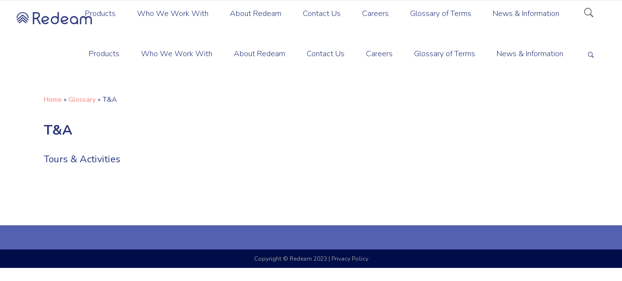

--- FILE ---
content_type: text/html; charset=UTF-8
request_url: https://redeam.com/glossary/ta/
body_size: 17643
content:
<!DOCTYPE html>
<html lang="en-US">
<head>
        	
		<meta charset="UTF-8"/>
		<link rel="profile" href="http://gmpg.org/xfn/11"/>
		<link rel="pingback" href="https://redeam.com/xmlrpc.php"/>
				<meta name="viewport" content="width=device-width,initial-scale=1,user-scalable=no">
		
	<meta name='robots' content='index, follow, max-image-preview:large, max-snippet:-1, max-video-preview:-1' />
	<style>img:is([sizes="auto" i], [sizes^="auto," i]) { contain-intrinsic-size: 3000px 1500px }</style>
	
	<!-- This site is optimized with the Yoast SEO Premium plugin v24.7 (Yoast SEO v26.8) - https://yoast.com/product/yoast-seo-premium-wordpress/ -->
	<title>T&amp;A - Redeam - Connecting Experiences</title><link rel="preload" as="style" href="https://fonts.googleapis.com/css?family=Nunito%3A300%2C400%2C600%2C700&#038;display=swap" /><link rel="stylesheet" href="https://fonts.googleapis.com/css?family=Nunito%3A300%2C400%2C600%2C700&#038;display=swap" media="print" onload="this.media='all'" /><noscript><link rel="stylesheet" href="https://fonts.googleapis.com/css?family=Nunito%3A300%2C400%2C600%2C700&#038;display=swap" /></noscript><link rel="stylesheet" href="https://redeam.com/wp-content/cache/min/1/bbb5f2fda95838bb31f81fc4d81d3df6.css" media="all" data-minify="1" />
	<meta name="description" content="Tours &amp; Activities" />
	<link rel="canonical" href="https://redeam.com/glossary/ta/" />
	<meta property="og:locale" content="en_US" />
	<meta property="og:type" content="article" />
	<meta property="og:title" content="T&amp;A" />
	<meta property="og:description" content="Tours &amp; Activities" />
	<meta property="og:url" content="https://redeam.com/glossary/ta/" />
	<meta property="og:site_name" content="Redeam - Connecting Experiences" />
	<meta property="article:modified_time" content="2022-02-11T15:54:40+00:00" />
	<meta name="twitter:card" content="summary_large_image" />
	<script type="application/ld+json" class="yoast-schema-graph">{"@context":"https://schema.org","@graph":[{"@type":"WebPage","@id":"https://redeam.com/glossary/ta/","url":"https://redeam.com/glossary/ta/","name":"T&A - Redeam - Connecting Experiences","isPartOf":{"@id":"https://redeam.com/#website"},"datePublished":"2020-03-25T21:03:34+00:00","dateModified":"2022-02-11T15:54:40+00:00","description":"Tours & Activities","breadcrumb":{"@id":"https://redeam.com/glossary/ta/#breadcrumb"},"inLanguage":"en-US","potentialAction":[{"@type":"ReadAction","target":["https://redeam.com/glossary/ta/"]}]},{"@type":"BreadcrumbList","@id":"https://redeam.com/glossary/ta/#breadcrumb","itemListElement":[{"@type":"ListItem","position":1,"name":"Home","item":"https://redeam.com/"},{"@type":"ListItem","position":2,"name":"Glossary","item":"https://redeam.com/glossary"},{"@type":"ListItem","position":3,"name":"T&#038;A"}]},{"@type":"WebSite","@id":"https://redeam.com/#website","url":"https://redeam.com/","name":"Redeam - Connecting Experiences","description":"Bridging Experiences with Demand: Seamless Connectivity, Infinite Possibilities","potentialAction":[{"@type":"SearchAction","target":{"@type":"EntryPoint","urlTemplate":"https://redeam.com/?s={search_term_string}"},"query-input":{"@type":"PropertyValueSpecification","valueRequired":true,"valueName":"search_term_string"}}],"inLanguage":"en-US"}]}</script>
	<!-- / Yoast SEO Premium plugin. -->


<link rel='dns-prefetch' href='//js.hsforms.net' />
<link rel='dns-prefetch' href='//fonts.googleapis.com' />
<link rel='dns-prefetch' href='//redeam.com' />
<link href='https://fonts.gstatic.com' crossorigin rel='preconnect' />
<link rel="alternate" type="application/rss+xml" title="Redeam - Connecting Experiences &raquo; Feed" href="https://redeam.com/feed/" />
		<!-- This site uses the Google Analytics by MonsterInsights plugin v9.11.1 - Using Analytics tracking - https://www.monsterinsights.com/ -->
		<!-- Note: MonsterInsights is not currently configured on this site. The site owner needs to authenticate with Google Analytics in the MonsterInsights settings panel. -->
					<!-- No tracking code set -->
				<!-- / Google Analytics by MonsterInsights -->
		


<style id='classic-theme-styles-inline-css' type='text/css'>
/*! This file is auto-generated */
.wp-block-button__link{color:#fff;background-color:#32373c;border-radius:9999px;box-shadow:none;text-decoration:none;padding:calc(.667em + 2px) calc(1.333em + 2px);font-size:1.125em}.wp-block-file__button{background:#32373c;color:#fff;text-decoration:none}
</style>

<style  type='text/css'  data-wpacu-inline-css-file='1'>
:root{--wp-admin-theme-color:#007cba;--wp-admin-theme-color--rgb:0,124,186;--wp-admin-theme-color-darker-10:#006ba1;--wp-admin-theme-color-darker-10--rgb:0,107,161;--wp-admin-theme-color-darker-20:#005a87;--wp-admin-theme-color-darker-20--rgb:0,90,135;--wp-admin-border-width-focus:2px;--wp-block-synced-color:#7a00df;--wp-block-synced-color--rgb:122,0,223;--wp-bound-block-color:var(--wp-block-synced-color)}@media (min-resolution:192dpi){:root{--wp-admin-border-width-focus:1.5px}}.preference-base-option+.preference-base-option{margin-top:16px}@media (min-width:600px){.preferences-modal{height:calc(100% - 120px);width:calc(100% - 32px)}}@media (min-width:782px){.preferences-modal{width:750px}}@media (min-width:960px){.preferences-modal{height:70%}}@media (max-width:781px){.preferences-modal .components-modal__content{padding:0}}.preferences__tabs-tablist{left:16px;position:absolute!important;top:84px;width:160px}.preferences__tabs-tabpanel{margin-left:160px;padding-left:24px}@media (max-width:781px){.preferences__provider{height:100%}}.preferences-modal__section{margin:0 0 2.5rem}.preferences-modal__section:last-child{margin:0}.preferences-modal__section-legend{margin-bottom:8px}.preferences-modal__section-title{font-size:.9rem;font-weight:600;margin-top:0}.preferences-modal__section-description{color:#757575;font-size:12px;font-style:normal;margin:-8px 0 8px}.preferences-modal__section:has(.preferences-modal__section-content:empty){display:none}
</style>


<style id='global-styles-inline-css' type='text/css'>
:root{--wp--preset--aspect-ratio--square: 1;--wp--preset--aspect-ratio--4-3: 4/3;--wp--preset--aspect-ratio--3-4: 3/4;--wp--preset--aspect-ratio--3-2: 3/2;--wp--preset--aspect-ratio--2-3: 2/3;--wp--preset--aspect-ratio--16-9: 16/9;--wp--preset--aspect-ratio--9-16: 9/16;--wp--preset--color--black: #000000;--wp--preset--color--cyan-bluish-gray: #abb8c3;--wp--preset--color--white: #ffffff;--wp--preset--color--pale-pink: #f78da7;--wp--preset--color--vivid-red: #cf2e2e;--wp--preset--color--luminous-vivid-orange: #ff6900;--wp--preset--color--luminous-vivid-amber: #fcb900;--wp--preset--color--light-green-cyan: #7bdcb5;--wp--preset--color--vivid-green-cyan: #00d084;--wp--preset--color--pale-cyan-blue: #8ed1fc;--wp--preset--color--vivid-cyan-blue: #0693e3;--wp--preset--color--vivid-purple: #9b51e0;--wp--preset--gradient--vivid-cyan-blue-to-vivid-purple: linear-gradient(135deg,rgba(6,147,227,1) 0%,rgb(155,81,224) 100%);--wp--preset--gradient--light-green-cyan-to-vivid-green-cyan: linear-gradient(135deg,rgb(122,220,180) 0%,rgb(0,208,130) 100%);--wp--preset--gradient--luminous-vivid-amber-to-luminous-vivid-orange: linear-gradient(135deg,rgba(252,185,0,1) 0%,rgba(255,105,0,1) 100%);--wp--preset--gradient--luminous-vivid-orange-to-vivid-red: linear-gradient(135deg,rgba(255,105,0,1) 0%,rgb(207,46,46) 100%);--wp--preset--gradient--very-light-gray-to-cyan-bluish-gray: linear-gradient(135deg,rgb(238,238,238) 0%,rgb(169,184,195) 100%);--wp--preset--gradient--cool-to-warm-spectrum: linear-gradient(135deg,rgb(74,234,220) 0%,rgb(151,120,209) 20%,rgb(207,42,186) 40%,rgb(238,44,130) 60%,rgb(251,105,98) 80%,rgb(254,248,76) 100%);--wp--preset--gradient--blush-light-purple: linear-gradient(135deg,rgb(255,206,236) 0%,rgb(152,150,240) 100%);--wp--preset--gradient--blush-bordeaux: linear-gradient(135deg,rgb(254,205,165) 0%,rgb(254,45,45) 50%,rgb(107,0,62) 100%);--wp--preset--gradient--luminous-dusk: linear-gradient(135deg,rgb(255,203,112) 0%,rgb(199,81,192) 50%,rgb(65,88,208) 100%);--wp--preset--gradient--pale-ocean: linear-gradient(135deg,rgb(255,245,203) 0%,rgb(182,227,212) 50%,rgb(51,167,181) 100%);--wp--preset--gradient--electric-grass: linear-gradient(135deg,rgb(202,248,128) 0%,rgb(113,206,126) 100%);--wp--preset--gradient--midnight: linear-gradient(135deg,rgb(2,3,129) 0%,rgb(40,116,252) 100%);--wp--preset--font-size--small: 13px;--wp--preset--font-size--medium: 20px;--wp--preset--font-size--large: 36px;--wp--preset--font-size--x-large: 42px;--wp--preset--spacing--20: 0.44rem;--wp--preset--spacing--30: 0.67rem;--wp--preset--spacing--40: 1rem;--wp--preset--spacing--50: 1.5rem;--wp--preset--spacing--60: 2.25rem;--wp--preset--spacing--70: 3.38rem;--wp--preset--spacing--80: 5.06rem;--wp--preset--shadow--natural: 6px 6px 9px rgba(0, 0, 0, 0.2);--wp--preset--shadow--deep: 12px 12px 50px rgba(0, 0, 0, 0.4);--wp--preset--shadow--sharp: 6px 6px 0px rgba(0, 0, 0, 0.2);--wp--preset--shadow--outlined: 6px 6px 0px -3px rgba(255, 255, 255, 1), 6px 6px rgba(0, 0, 0, 1);--wp--preset--shadow--crisp: 6px 6px 0px rgba(0, 0, 0, 1);}:where(.is-layout-flex){gap: 0.5em;}:where(.is-layout-grid){gap: 0.5em;}body .is-layout-flex{display: flex;}.is-layout-flex{flex-wrap: wrap;align-items: center;}.is-layout-flex > :is(*, div){margin: 0;}body .is-layout-grid{display: grid;}.is-layout-grid > :is(*, div){margin: 0;}:where(.wp-block-columns.is-layout-flex){gap: 2em;}:where(.wp-block-columns.is-layout-grid){gap: 2em;}:where(.wp-block-post-template.is-layout-flex){gap: 1.25em;}:where(.wp-block-post-template.is-layout-grid){gap: 1.25em;}.has-black-color{color: var(--wp--preset--color--black) !important;}.has-cyan-bluish-gray-color{color: var(--wp--preset--color--cyan-bluish-gray) !important;}.has-white-color{color: var(--wp--preset--color--white) !important;}.has-pale-pink-color{color: var(--wp--preset--color--pale-pink) !important;}.has-vivid-red-color{color: var(--wp--preset--color--vivid-red) !important;}.has-luminous-vivid-orange-color{color: var(--wp--preset--color--luminous-vivid-orange) !important;}.has-luminous-vivid-amber-color{color: var(--wp--preset--color--luminous-vivid-amber) !important;}.has-light-green-cyan-color{color: var(--wp--preset--color--light-green-cyan) !important;}.has-vivid-green-cyan-color{color: var(--wp--preset--color--vivid-green-cyan) !important;}.has-pale-cyan-blue-color{color: var(--wp--preset--color--pale-cyan-blue) !important;}.has-vivid-cyan-blue-color{color: var(--wp--preset--color--vivid-cyan-blue) !important;}.has-vivid-purple-color{color: var(--wp--preset--color--vivid-purple) !important;}.has-black-background-color{background-color: var(--wp--preset--color--black) !important;}.has-cyan-bluish-gray-background-color{background-color: var(--wp--preset--color--cyan-bluish-gray) !important;}.has-white-background-color{background-color: var(--wp--preset--color--white) !important;}.has-pale-pink-background-color{background-color: var(--wp--preset--color--pale-pink) !important;}.has-vivid-red-background-color{background-color: var(--wp--preset--color--vivid-red) !important;}.has-luminous-vivid-orange-background-color{background-color: var(--wp--preset--color--luminous-vivid-orange) !important;}.has-luminous-vivid-amber-background-color{background-color: var(--wp--preset--color--luminous-vivid-amber) !important;}.has-light-green-cyan-background-color{background-color: var(--wp--preset--color--light-green-cyan) !important;}.has-vivid-green-cyan-background-color{background-color: var(--wp--preset--color--vivid-green-cyan) !important;}.has-pale-cyan-blue-background-color{background-color: var(--wp--preset--color--pale-cyan-blue) !important;}.has-vivid-cyan-blue-background-color{background-color: var(--wp--preset--color--vivid-cyan-blue) !important;}.has-vivid-purple-background-color{background-color: var(--wp--preset--color--vivid-purple) !important;}.has-black-border-color{border-color: var(--wp--preset--color--black) !important;}.has-cyan-bluish-gray-border-color{border-color: var(--wp--preset--color--cyan-bluish-gray) !important;}.has-white-border-color{border-color: var(--wp--preset--color--white) !important;}.has-pale-pink-border-color{border-color: var(--wp--preset--color--pale-pink) !important;}.has-vivid-red-border-color{border-color: var(--wp--preset--color--vivid-red) !important;}.has-luminous-vivid-orange-border-color{border-color: var(--wp--preset--color--luminous-vivid-orange) !important;}.has-luminous-vivid-amber-border-color{border-color: var(--wp--preset--color--luminous-vivid-amber) !important;}.has-light-green-cyan-border-color{border-color: var(--wp--preset--color--light-green-cyan) !important;}.has-vivid-green-cyan-border-color{border-color: var(--wp--preset--color--vivid-green-cyan) !important;}.has-pale-cyan-blue-border-color{border-color: var(--wp--preset--color--pale-cyan-blue) !important;}.has-vivid-cyan-blue-border-color{border-color: var(--wp--preset--color--vivid-cyan-blue) !important;}.has-vivid-purple-border-color{border-color: var(--wp--preset--color--vivid-purple) !important;}.has-vivid-cyan-blue-to-vivid-purple-gradient-background{background: var(--wp--preset--gradient--vivid-cyan-blue-to-vivid-purple) !important;}.has-light-green-cyan-to-vivid-green-cyan-gradient-background{background: var(--wp--preset--gradient--light-green-cyan-to-vivid-green-cyan) !important;}.has-luminous-vivid-amber-to-luminous-vivid-orange-gradient-background{background: var(--wp--preset--gradient--luminous-vivid-amber-to-luminous-vivid-orange) !important;}.has-luminous-vivid-orange-to-vivid-red-gradient-background{background: var(--wp--preset--gradient--luminous-vivid-orange-to-vivid-red) !important;}.has-very-light-gray-to-cyan-bluish-gray-gradient-background{background: var(--wp--preset--gradient--very-light-gray-to-cyan-bluish-gray) !important;}.has-cool-to-warm-spectrum-gradient-background{background: var(--wp--preset--gradient--cool-to-warm-spectrum) !important;}.has-blush-light-purple-gradient-background{background: var(--wp--preset--gradient--blush-light-purple) !important;}.has-blush-bordeaux-gradient-background{background: var(--wp--preset--gradient--blush-bordeaux) !important;}.has-luminous-dusk-gradient-background{background: var(--wp--preset--gradient--luminous-dusk) !important;}.has-pale-ocean-gradient-background{background: var(--wp--preset--gradient--pale-ocean) !important;}.has-electric-grass-gradient-background{background: var(--wp--preset--gradient--electric-grass) !important;}.has-midnight-gradient-background{background: var(--wp--preset--gradient--midnight) !important;}.has-small-font-size{font-size: var(--wp--preset--font-size--small) !important;}.has-medium-font-size{font-size: var(--wp--preset--font-size--medium) !important;}.has-large-font-size{font-size: var(--wp--preset--font-size--large) !important;}.has-x-large-font-size{font-size: var(--wp--preset--font-size--x-large) !important;}
:where(.wp-block-post-template.is-layout-flex){gap: 1.25em;}:where(.wp-block-post-template.is-layout-grid){gap: 1.25em;}
:where(.wp-block-columns.is-layout-flex){gap: 2em;}:where(.wp-block-columns.is-layout-grid){gap: 2em;}
:root :where(.wp-block-pullquote){font-size: 1.5em;line-height: 1.6;}
</style>
<style  type='text/css'  data-wpacu-inline-css-file='1'>
.wpcf7 .screen-reader-response {
	position: absolute;
	overflow: hidden;
	clip: rect(1px, 1px, 1px, 1px);
	clip-path: inset(50%);
	height: 1px;
	width: 1px;
	margin: -1px;
	padding: 0;
	border: 0;
	word-wrap: normal !important;
}

.wpcf7 .hidden-fields-container {
	display: none;
}

.wpcf7 form .wpcf7-response-output {
	margin: 2em 0.5em 1em;
	padding: 0.2em 1em;
	border: 2px solid #00a0d2; /* Blue */
}

.wpcf7 form.init .wpcf7-response-output,
.wpcf7 form.resetting .wpcf7-response-output,
.wpcf7 form.submitting .wpcf7-response-output {
	display: none;
}

.wpcf7 form.sent .wpcf7-response-output {
	border-color: #46b450; /* Green */
}

.wpcf7 form.failed .wpcf7-response-output,
.wpcf7 form.aborted .wpcf7-response-output {
	border-color: #dc3232; /* Red */
}

.wpcf7 form.spam .wpcf7-response-output {
	border-color: #f56e28; /* Orange */
}

.wpcf7 form.invalid .wpcf7-response-output,
.wpcf7 form.unaccepted .wpcf7-response-output,
.wpcf7 form.payment-required .wpcf7-response-output {
	border-color: #ffb900; /* Yellow */
}

.wpcf7-form-control-wrap {
	position: relative;
}

.wpcf7-not-valid-tip {
	color: #dc3232; /* Red */
	font-size: 1em;
	font-weight: normal;
	display: block;
}

.use-floating-validation-tip .wpcf7-not-valid-tip {
	position: relative;
	top: -2ex;
	left: 1em;
	z-index: 100;
	border: 1px solid #dc3232;
	background: #fff;
	padding: .2em .8em;
	width: 24em;
}

.wpcf7-list-item {
	display: inline-block;
	margin: 0 0 0 1em;
}

.wpcf7-list-item-label::before,
.wpcf7-list-item-label::after {
	content: " ";
}

.wpcf7-spinner {
	visibility: hidden;
	display: inline-block;
	background-color: #23282d; /* Dark Gray 800 */
	opacity: 0.75;
	width: 24px;
	height: 24px;
	border: none;
	border-radius: 100%;
	padding: 0;
	margin: 0 24px;
	position: relative;
}

form.submitting .wpcf7-spinner {
	visibility: visible;
}

.wpcf7-spinner::before {
	content: '';
	position: absolute;
	background-color: #fbfbfc; /* Light Gray 100 */
	top: 4px;
	left: 4px;
	width: 6px;
	height: 6px;
	border: none;
	border-radius: 100%;
	transform-origin: 8px 8px;
	animation-name: spin;
	animation-duration: 1000ms;
	animation-timing-function: linear;
	animation-iteration-count: infinite;
}

@media (prefers-reduced-motion: reduce) {
	.wpcf7-spinner::before {
		animation-name: blink;
		animation-duration: 2000ms;
	}
}

@keyframes spin {
	from {
		transform: rotate(0deg);
	}

	to {
		transform: rotate(360deg);
	}
}

@keyframes blink {
	from {
		opacity: 0;
	}

	50% {
		opacity: 1;
	}

	to {
		opacity: 0;
	}
}

.wpcf7 [inert] {
	opacity: 0.5;
}

.wpcf7 input[type="file"] {
	cursor: pointer;
}

.wpcf7 input[type="file"]:disabled {
	cursor: default;
}

.wpcf7 .wpcf7-submit:disabled {
	cursor: not-allowed;
}

.wpcf7 input[type="url"],
.wpcf7 input[type="email"],
.wpcf7 input[type="tel"] {
	direction: ltr;
}

.wpcf7-reflection > output {
	display: list-item;
	list-style: none;
}

.wpcf7-reflection > output[hidden] {
	display: none;
}

</style>

<style id='woocommerce-inline-inline-css' type='text/css'>
.woocommerce form .form-row .required { visibility: visible; }
</style>
<style  type='text/css'  data-wpacu-inline-css-file='1'>
.footer-width-fixer {
    width: 100%;
}

/* Container fix for genesis themes */

.ehf-template-genesis.ehf-header .site-header .wrap,
.ehf-template-genesis.ehf-footer .site-footer .wrap,
.ehf-template-generatepress.ehf-header .site-header .inside-header {
    width: 100%;
    padding: 0;
    max-width: 100%;
}

/* Container fix for generatepress theme */

.ehf-template-generatepress.ehf-header .site-header,
.ehf-template-generatepress.ehf-footer .site-footer {
    width: 100%;
    padding: 0;
    max-width: 100%;
    background-color: transparent !important; /* override generatepress default white color for header */
}

.bhf-hidden {
    display: none
}

/* Fix: Header hidden below the page content */
.ehf-header #masthead {
	z-index: 99;
    position: relative;
}

</style>


<style  type='text/css'  data-wpacu-inline-css-file='1'>
.elementor-kit-10055{--e-global-color-primary:#6EC1E4;--e-global-color-secondary:#54595F;--e-global-color-text:#7A7A7A;--e-global-color-accent:#61CE70;--e-global-typography-primary-font-family:"Roboto";--e-global-typography-primary-font-weight:600;--e-global-typography-secondary-font-family:"Roboto Slab";--e-global-typography-secondary-font-weight:400;--e-global-typography-text-font-family:"Roboto";--e-global-typography-text-font-weight:400;--e-global-typography-accent-font-family:"Roboto";--e-global-typography-accent-font-weight:500;}.elementor-section.elementor-section-boxed > .elementor-container{max-width:1140px;}.e-con{--container-max-width:1140px;}.elementor-widget:not(:last-child){margin-block-end:20px;}.elementor-element{--widgets-spacing:20px 20px;--widgets-spacing-row:20px;--widgets-spacing-column:20px;}{}h1.entry-title{display:var(--page-title-display);}@media(max-width:1024px){.elementor-section.elementor-section-boxed > .elementor-container{max-width:1024px;}.e-con{--container-max-width:1024px;}}@media(max-width:767px){.elementor-section.elementor-section-boxed > .elementor-container{max-width:767px;}.e-con{--container-max-width:767px;}}
</style>


<link rel='stylesheet' id='ionicons-css' href='https://redeam.com/wp-content/themes/startit-child/ionicons.css?ver=6.8.3' type='text/css' media='1' />

<!--[if IE 9]>
<link data-wpacu-style-handle='startit-qode-ie9-style' rel='stylesheet' id='startit-qode-ie9-style-css' href='https://redeam.com/wp-content/themes/startit/assets/css/ie9_stylesheet.min.css?ver=6.8.3' type='text/css' media='all' />
<![endif]-->








<style  type='text/css'  data-wpacu-inline-css-file='1'>
@media only screen and (max-width:1200px){.qodef-blog-holder.qodef-masonry-full-width .qodef-blog-masonry-grid-sizer,.qodef-blog-holder.qodef-masonry-full-width article{width:23.5%}}@media only screen and (min-width:768px) and (max-width:1024px){.qodef-two-columns-25-75 .qodef-blog-holder.qodef-blog-type-masonry .qodef-blog-masonry-grid-sizer,.qodef-two-columns-25-75 .qodef-blog-holder.qodef-blog-type-masonry article,.qodef-two-columns-33-66 .qodef-blog-holder.qodef-blog-type-masonry .qodef-blog-masonry-grid-sizer,.qodef-two-columns-33-66 .qodef-blog-holder.qodef-blog-type-masonry article,.qodef-two-columns-66-33 .qodef-blog-holder.qodef-blog-type-masonry .qodef-blog-masonry-grid-sizer,.qodef-two-columns-66-33 .qodef-blog-holder.qodef-blog-type-masonry article,.qodef-two-columns-75-25 .qodef-blog-holder.qodef-blog-type-masonry .qodef-blog-masonry-grid-sizer,.qodef-two-columns-75-25 .qodef-blog-holder.qodef-blog-type-masonry article{width:49%}.qodef-blog-holder.qodef-blog-type-gallery .qodef-post-title,.qodef-blog-holder.qodef-blog-type-gallery article.format-link .qodef-post-title{font-size:30px}}@media only screen and (max-width:1024px){.qodef-blog-holder.qodef-masonry-full-width .qodef-blog-masonry-grid-sizer,.qodef-blog-holder.qodef-masonry-full-width article{width:32%}.qodef-blog-holder.qodef-blog-type-gallery .qodef-blog-gallery-grid-sizer,.qodef-blog-holder.qodef-blog-type-gallery article{width:50%}}@media only screen and (max-width:768px){.qodef-blog-holder.qodef-blog-type-masonry .qodef-blog-masonry-grid-sizer,.qodef-blog-holder.qodef-blog-type-masonry article{width:49%}.qodef-blog-holder.qodef-masonry-full-width .qodef-blog-masonry-grid-sizer,.qodef-blog-holder.qodef-masonry-full-width article{width:49%}.qodef-blog-holder.qodef-blog-type-gallery .qodef-post-title,.qodef-blog-holder.qodef-blog-type-gallery article.format-link .qodef-post-title{font-size:22px}}@media only screen and (max-width:600px){.qodef-blog-holder.qodef-blog-type-masonry .qodef-blog-masonry-grid-sizer,.qodef-blog-holder.qodef-blog-type-masonry article{width:100%}.qodef-blog-holder.qodef-masonry-full-width .qodef-blog-masonry-grid-sizer,.qodef-blog-holder.qodef-masonry-full-width article{width:100%}.qodef-blog-holder.qodef-blog-type-gallery .qodef-blog-gallery-grid-sizer,.qodef-blog-holder.qodef-blog-type-gallery article{width:100%}}@media only screen and (max-width:480px){.qodef-post-info-bottom .qodef-single-tags-holder{display:block;margin-bottom:20px}.qodef-post-info-bottom .qodef-blog-share{display:block;float:none}}
</style>
<style  type='text/css'  data-wpacu-inline-css-file='1'>

@media only screen and (min-width: 480px) and (max-width: 768px){
	/* generated in /nas/content/live/redeaminc/wp-content/themes/startit/assets/custom-styles/general-custom-styles-responsive.php qode_startit_design_responsive_styles function */
.qodef-section.qodef-parallax-section-holder { height: auto !important;min-height: 400px;}

}

@media only screen and (max-width: 480px){
	/* generated in /nas/content/live/redeaminc/wp-content/themes/startit/assets/custom-styles/general-custom-styles-responsive.php qode_startit_design_responsive_styles function */
.qodef-section.qodef-parallax-section-holder { height: auto !important;min-height: 400px;}

}
</style>











<style  type='text/css'  data-wpacu-inline-css-file='1'>
/*!
 * Font Awesome Free 5.15.3 by @fontawesome - https://fontawesome.com
 * License - https://fontawesome.com/license/free (Icons: CC BY 4.0, Fonts: SIL OFL 1.1, Code: MIT License)
 */
@font-face {
  font-family: 'Font Awesome 5 Brands';
  font-style: normal;
  font-weight: 400;
  font-display: block;
  src: url("/wp-content/plugins/elementor/assets/lib/font-awesome/css/../webfonts/fa-brands-400.eot");
  src: url("/wp-content/plugins/elementor/assets/lib/font-awesome/css/../webfonts/fa-brands-400.eot?#iefix") format("embedded-opentype"), url("/wp-content/plugins/elementor/assets/lib/font-awesome/css/../webfonts/fa-brands-400.woff2") format("woff2"), url("/wp-content/plugins/elementor/assets/lib/font-awesome/css/../webfonts/fa-brands-400.woff") format("woff"), url("/wp-content/plugins/elementor/assets/lib/font-awesome/css/../webfonts/fa-brands-400.ttf") format("truetype"), url("/wp-content/plugins/elementor/assets/lib/font-awesome/css/../webfonts/fa-brands-400.svg#fontawesome") format("svg"); }

.fab {
  font-family: 'Font Awesome 5 Brands';
  font-weight: 400; }

</style>

<style  type='text/css'  data-wpacu-inline-css-file='1'>
/*!
 * Font Awesome Free 5.15.3 by @fontawesome - https://fontawesome.com
 * License - https://fontawesome.com/license/free (Icons: CC BY 4.0, Fonts: SIL OFL 1.1, Code: MIT License)
 */
@font-face {
  font-family: 'Font Awesome 5 Free';
  font-style: normal;
  font-weight: 900;
  font-display: block;
  src: url("/wp-content/plugins/elementor/assets/lib/font-awesome/css/../webfonts/fa-solid-900.eot");
  src: url("/wp-content/plugins/elementor/assets/lib/font-awesome/css/../webfonts/fa-solid-900.eot?#iefix") format("embedded-opentype"), url("/wp-content/plugins/elementor/assets/lib/font-awesome/css/../webfonts/fa-solid-900.woff2") format("woff2"), url("/wp-content/plugins/elementor/assets/lib/font-awesome/css/../webfonts/fa-solid-900.woff") format("woff"), url("/wp-content/plugins/elementor/assets/lib/font-awesome/css/../webfonts/fa-solid-900.ttf") format("truetype"), url("/wp-content/plugins/elementor/assets/lib/font-awesome/css/../webfonts/fa-solid-900.svg#fontawesome") format("svg"); }

.fa,
.fas {
  font-family: 'Font Awesome 5 Free';
  font-weight: 900; }

</style>


<script type="text/javascript" src="https://redeam.com/wp-includes/js/jquery/jquery.min.js?ver=3.7.1" id="jquery-core-js"></script>
<script type="text/javascript" src="https://redeam.com/wp-includes/js/jquery/jquery-migrate.min.js?ver=3.4.1" id="jquery-migrate-js"></script>





<script type="text/javascript" id="wc-add-to-cart-js-extra">
/* <![CDATA[ */
var wc_add_to_cart_params = {"ajax_url":"\/wp-admin\/admin-ajax.php","wc_ajax_url":"\/?wc-ajax=%%endpoint%%","i18n_view_cart":"View cart","cart_url":"https:\/\/redeam.com","is_cart":"","cart_redirect_after_add":"no"};
/* ]]> */
</script>


<script type="text/javascript" id="woocommerce-js-extra">
/* <![CDATA[ */
var woocommerce_params = {"ajax_url":"\/wp-admin\/admin-ajax.php","wc_ajax_url":"\/?wc-ajax=%%endpoint%%","i18n_password_show":"Show password","i18n_password_hide":"Hide password"};
/* ]]> */
</script>





<!-- LayerSlider updates and docs at: https://layerslider.com -->
<link rel='shortlink' href='https://redeam.com/?p=8824' />
			<!-- DO NOT COPY THIS SNIPPET! Start of Page Analytics Tracking for HubSpot WordPress plugin v11.3.37-->
			
			<!-- DO NOT COPY THIS SNIPPET! End of Page Analytics Tracking for HubSpot WordPress plugin -->
				<noscript><style>.woocommerce-product-gallery{ opacity: 1 !important; }</style></noscript>
	
			<style>
				.e-con.e-parent:nth-of-type(n+4):not(.e-lazyloaded):not(.e-no-lazyload),
				.e-con.e-parent:nth-of-type(n+4):not(.e-lazyloaded):not(.e-no-lazyload) * {
					background-image: none !important;
				}
				@media screen and (max-height: 1024px) {
					.e-con.e-parent:nth-of-type(n+3):not(.e-lazyloaded):not(.e-no-lazyload),
					.e-con.e-parent:nth-of-type(n+3):not(.e-lazyloaded):not(.e-no-lazyload) * {
						background-image: none !important;
					}
				}
				@media screen and (max-height: 640px) {
					.e-con.e-parent:nth-of-type(n+2):not(.e-lazyloaded):not(.e-no-lazyload),
					.e-con.e-parent:nth-of-type(n+2):not(.e-lazyloaded):not(.e-no-lazyload) * {
						background-image: none !important;
					}
				}
			</style>
			

<link rel="icon" href="https://redeam.com/wp-content/uploads/2019/10/favicon.ico" sizes="32x32" />
<link rel="icon" href="https://redeam.com/wp-content/uploads/2019/10/favicon.ico" sizes="192x192" />
<link rel="apple-touch-icon" href="https://redeam.com/wp-content/uploads/2019/10/favicon.ico" />
<meta name="msapplication-TileImage" content="https://redeam.com/wp-content/uploads/2019/10/favicon.ico" />
<style id="jeg_dynamic_css" type="text/css" data-type="jeg_custom-css"></style><script>function setREVStartSize(e){
			//window.requestAnimationFrame(function() {
				window.RSIW = window.RSIW===undefined ? window.innerWidth : window.RSIW;
				window.RSIH = window.RSIH===undefined ? window.innerHeight : window.RSIH;
				try {
					var pw = document.getElementById(e.c).parentNode.offsetWidth,
						newh;
					pw = pw===0 || isNaN(pw) || (e.l=="fullwidth" || e.layout=="fullwidth") ? window.RSIW : pw;
					e.tabw = e.tabw===undefined ? 0 : parseInt(e.tabw);
					e.thumbw = e.thumbw===undefined ? 0 : parseInt(e.thumbw);
					e.tabh = e.tabh===undefined ? 0 : parseInt(e.tabh);
					e.thumbh = e.thumbh===undefined ? 0 : parseInt(e.thumbh);
					e.tabhide = e.tabhide===undefined ? 0 : parseInt(e.tabhide);
					e.thumbhide = e.thumbhide===undefined ? 0 : parseInt(e.thumbhide);
					e.mh = e.mh===undefined || e.mh=="" || e.mh==="auto" ? 0 : parseInt(e.mh,0);
					if(e.layout==="fullscreen" || e.l==="fullscreen")
						newh = Math.max(e.mh,window.RSIH);
					else{
						e.gw = Array.isArray(e.gw) ? e.gw : [e.gw];
						for (var i in e.rl) if (e.gw[i]===undefined || e.gw[i]===0) e.gw[i] = e.gw[i-1];
						e.gh = e.el===undefined || e.el==="" || (Array.isArray(e.el) && e.el.length==0)? e.gh : e.el;
						e.gh = Array.isArray(e.gh) ? e.gh : [e.gh];
						for (var i in e.rl) if (e.gh[i]===undefined || e.gh[i]===0) e.gh[i] = e.gh[i-1];
											
						var nl = new Array(e.rl.length),
							ix = 0,
							sl;
						e.tabw = e.tabhide>=pw ? 0 : e.tabw;
						e.thumbw = e.thumbhide>=pw ? 0 : e.thumbw;
						e.tabh = e.tabhide>=pw ? 0 : e.tabh;
						e.thumbh = e.thumbhide>=pw ? 0 : e.thumbh;
						for (var i in e.rl) nl[i] = e.rl[i]<window.RSIW ? 0 : e.rl[i];
						sl = nl[0];
						for (var i in nl) if (sl>nl[i] && nl[i]>0) { sl = nl[i]; ix=i;}
						var m = pw>(e.gw[ix]+e.tabw+e.thumbw) ? 1 : (pw-(e.tabw+e.thumbw)) / (e.gw[ix]);
						newh =  (e.gh[ix] * m) + (e.tabh + e.thumbh);
					}
					var el = document.getElementById(e.c);
					if (el!==null && el) el.style.height = newh+"px";
					el = document.getElementById(e.c+"_wrapper");
					if (el!==null && el) {
						el.style.height = newh+"px";
						el.style.display = "block";
					}
				} catch(e){
					console.log("Failure at Presize of Slider:" + e)
				}
			//});
		  };</script>
		<style type="text/css" id="wp-custom-css">
			.qodef-post-info-category{display: none !important;}
.qodef-post-info-comments-holder{display: none !important;}
.qodef-blog-holder article .qodef-post-info>div:after{content: "";}
.wpls-logo-showcase .wpls-logo-cnt a {display: inline-block;}		</style>
		<style type="text/css" id="qode_startit-custom-css">.single-post .wp-caption.alignleft {
    margin: 0 20px 20px 0;
}
.single-post .wp-caption img {
    width: 100%;
}

.legal-consent-container p {
    line-height:1.15;
   
}
 .qodef-footer-top .menu-image-title-after.menu-image-title{
padding-left: 0;
}
svg.menu_icon.null {
    display: none;
}
.qodef-top-bar .widget_nav_menu ul li a {
    color: #000;
	font-size: 14px;
}

@media only screen and (max-width: 1024px){

}
@media only screen and (max-width: 767px) {.qodef-carousel-holder .qodef-carousel-item-holder {
    padding-right:20px !important;
    padding-left:15px !important;
}
}


</style><noscript><style> .wpb_animate_when_almost_visible { opacity: 1; }</style></noscript><noscript><style id="rocket-lazyload-nojs-css">.rll-youtube-player, [data-lazy-src]{display:none !important;}</style></noscript></head>

<body class="wp-singular glossary-template-default single single-glossary postid-8824 wp-theme-startit wp-child-theme-startit-child theme-startit select-core-2.2.1 woocommerce-no-js ehf-template-startit ehf-stylesheet-startit-child startit-child-child-ver-1.0.0 startit-ver-4.1.1 qodef-smooth-scroll  qodef-grid-1200 qodef-blog-installed qodef-top-bar-mobile-hide qodef-header-standard qodef-sticky-header-on-scroll-down-up qodef-default-mobile-header qodef-sticky-up-mobile-header qodef-menu-item-first-level-bg-color qodef-dropdown-animate-height qodef-search-covers-header wpb-js-composer js-comp-ver-6.13.0 vc_responsive elementor-default elementor-kit-10055">

<div class="qodef-wrapper">
    <div class="qodef-wrapper-inner">
        
<header class="qodef-page-header">
        <div class="qodef-menu-area" >
        			<form role="search" action="https://redeam.com/" class="qodef-search-cover" method="get">
				<div class="qodef-form-holder-outer">
				<div class="qodef-form-holder">
					<div class="qodef-form-holder-inner">
						<input type="text" placeholder="Search" name="s" class="qode_search_field no-livesearch" autocomplete="off" />
						<div class="qodef-search-close">
							<a href="#">
								<i class="qodef-icon-ion-icon ion-close " ></i>							</a>
						</div>
					</div>
				</div>
			</div>
			</form>            <div class="qodef-vertical-align-containers">
                <div class="qodef-position-left">
                    <div class="qodef-position-left-inner">
                        
<div class="qodef-logo-wrapper">
    <a href="https://redeam.com/" style="height: 16px;">
        <img class="qodef-normal-logo" src="data:image/svg+xml,%3Csvg%20xmlns='http://www.w3.org/2000/svg'%20viewBox='0%200%200%200'%3E%3C/svg%3E" alt="logo" data-lazy-src="https://redeam.com/wp-content/uploads/2019/09/redeam-header-logo-200w.png"/><noscript><img class="qodef-normal-logo" src="https://redeam.com/wp-content/uploads/2019/09/redeam-header-logo-200w.png" alt="logo"/></noscript>
                    </a>
</div>

                    </div>
                </div>
                <div class="qodef-position-right">
                    <div class="qodef-position-right-inner">
                        
<nav class="qodef-main-menu qodef-drop-down qodef-default-nav">
    <ul id="menu-main-menu" class="clearfix"><li id="nav-menu-item-6414" class="menu-item menu-item-type-custom menu-item-object-custom menu-item-has-children  has_sub narrow"><a href="#" class=""><span class="item_outer"><span class="item_inner"><span class="menu_icon_wrapper"><i class="menu_icon null fa"></i></span><span class="item_text">Products</span></span><span class="plus"></span></span></a>
<div class="second"><div class="inner"><ul>
	<li id="nav-menu-item-10688" class="menu-item menu-item-type-post_type menu-item-object-page "><a href="https://redeam.com/channel-manager/" class=""><span class="item_outer"><span class="item_inner"><span class="menu_icon_wrapper"><i class="menu_icon null fa"></i></span><span class="item_text">Channel Manager</span></span><span class="plus"></span></span></a></li>
	<li id="nav-menu-item-10689" class="menu-item menu-item-type-post_type menu-item-object-page "><a href="https://redeam.com/google-things-to-do/" class=""><span class="item_outer"><span class="item_inner"><span class="menu_icon_wrapper"><i class="menu_icon null fa"></i></span><span class="item_text">Google Things To Do</span></span><span class="plus"></span></span></a></li>
	<li id="nav-menu-item-10849" class="menu-item menu-item-type-post_type menu-item-object-page "><a href="https://redeam.com/redeam-central/" class=""><span class="item_outer"><span class="item_inner"><span class="menu_icon_wrapper"><i class="menu_icon blank fa"></i></span><span class="item_text">Redeam Central</span></span><span class="plus"></span></span></a></li>
	<li id="nav-menu-item-10842" class="menu-item menu-item-type-post_type menu-item-object-page "><a href="https://redeam.com/reseller-portal/" class=""><span class="item_outer"><span class="item_inner"><span class="menu_icon_wrapper"><i class="menu_icon blank fa"></i></span><span class="item_text">Reseller Portal</span></span><span class="plus"></span></span></a></li>
	<li id="nav-menu-item-10687" class="menu-item menu-item-type-post_type menu-item-object-page "><a href="https://redeam.com/touchless-redemption/" class=""><span class="item_outer"><span class="item_inner"><span class="menu_icon_wrapper"><i class="menu_icon null fa"></i></span><span class="item_text">Touchless Redemption</span></span><span class="plus"></span></span></a></li>
</ul></div></div>
</li>
<li id="nav-menu-item-6418" class="menu-item menu-item-type-custom menu-item-object-custom menu-item-has-children  has_sub narrow"><a href="#" class=""><span class="item_outer"><span class="item_inner"><span class="menu_icon_wrapper"><i class="menu_icon null fa"></i></span><span class="item_text">Who We Work With</span></span><span class="plus"></span></span></a>
<div class="second"><div class="inner"><ul>
	<li id="nav-menu-item-10692" class="menu-item menu-item-type-post_type menu-item-object-page "><a href="https://redeam.com/live-events-tours-attractions-activities/" class=""><span class="item_outer"><span class="item_inner"><span class="menu_icon_wrapper"><i class="menu_icon null fa"></i></span><span class="item_text">Live Events, Tours, Attractions, and Activities</span></span><span class="plus"></span></span></a></li>
	<li id="nav-menu-item-10690" class="menu-item menu-item-type-post_type menu-item-object-page "><a href="https://redeam.com/resellers/" class=""><span class="item_outer"><span class="item_inner"><span class="menu_icon_wrapper"><i class="menu_icon null fa"></i></span><span class="item_text">Resellers</span></span><span class="plus"></span></span></a></li>
	<li id="nav-menu-item-10691" class="menu-item menu-item-type-post_type menu-item-object-page "><a href="https://redeam.com/ticketing-and-reservation-systems/" class=""><span class="item_outer"><span class="item_inner"><span class="menu_icon_wrapper"><i class="menu_icon null fa"></i></span><span class="item_text">Ticketing and Reservation Systems</span></span><span class="plus"></span></span></a></li>
	<li id="nav-menu-item-10950" class="menu-item menu-item-type-post_type menu-item-object-page "><a href="https://redeam.com/our-customers/" class=""><span class="item_outer"><span class="item_inner"><span class="menu_icon_wrapper"><i class="menu_icon blank fa"></i></span><span class="item_text">Our Customers</span></span><span class="plus"></span></span></a></li>
</ul></div></div>
</li>
<li id="nav-menu-item-6424" class="menu-item menu-item-type-custom menu-item-object-custom menu-item-has-children  has_sub narrow"><a href="#" class=""><span class="item_outer"><span class="item_inner"><span class="menu_icon_wrapper"><i class="menu_icon null fa"></i></span><span class="item_text">About Redeam</span></span><span class="plus"></span></span></a>
<div class="second"><div class="inner"><ul>
	<li id="nav-menu-item-10695" class="menu-item menu-item-type-post_type menu-item-object-page "><a href="https://redeam.com/awards-investors/" class=""><span class="item_outer"><span class="item_inner"><span class="menu_icon_wrapper"><i class="menu_icon null fa"></i></span><span class="item_text">Awards and Investors</span></span><span class="plus"></span></span></a></li>
	<li id="nav-menu-item-10696" class="menu-item menu-item-type-post_type menu-item-object-page "><a href="https://redeam.com/board-advisors/" class=""><span class="item_outer"><span class="item_inner"><span class="menu_icon_wrapper"><i class="menu_icon null fa"></i></span><span class="item_text">Board and Advisors</span></span><span class="plus"></span></span></a></li>
	<li id="nav-menu-item-10697" class="menu-item menu-item-type-post_type menu-item-object-page "><a href="https://redeam.com/executive-team/" class=""><span class="item_outer"><span class="item_inner"><span class="menu_icon_wrapper"><i class="menu_icon null fa"></i></span><span class="item_text">Executive Team</span></span><span class="plus"></span></span></a></li>
	<li id="nav-menu-item-10694" class="menu-item menu-item-type-post_type menu-item-object-page "><a href="https://redeam.com/who-we-are/" class=""><span class="item_outer"><span class="item_inner"><span class="menu_icon_wrapper"><i class="menu_icon null fa"></i></span><span class="item_text">Who We Are</span></span><span class="plus"></span></span></a></li>
</ul></div></div>
</li>
<li id="nav-menu-item-6153" class="menu-item menu-item-type-post_type menu-item-object-page  narrow"><a href="https://redeam.com/contact/" class=""><span class="item_outer"><span class="item_inner"><span class="menu_icon_wrapper"><i class="menu_icon null fa"></i></span><span class="item_text">Contact Us</span></span><span class="plus"></span></span></a></li>
<li id="nav-menu-item-10698" class="menu-item menu-item-type-post_type menu-item-object-page  narrow"><a href="https://redeam.com/careers/" class=""><span class="item_outer"><span class="item_inner"><span class="menu_icon_wrapper"><i class="menu_icon null fa"></i></span><span class="item_text">Careers</span></span><span class="plus"></span></span></a></li>
<li id="nav-menu-item-10699" class="menu-item menu-item-type-post_type menu-item-object-page  narrow"><a href="https://redeam.com/glossary-of-terms/" class=""><span class="item_outer"><span class="item_inner"><span class="menu_icon_wrapper"><i class="menu_icon null fa"></i></span><span class="item_text">Glossary of Terms</span></span><span class="plus"></span></span></a></li>
<li id="nav-menu-item-10700" class="menu-item menu-item-type-post_type menu-item-object-page  narrow"><a href="https://redeam.com/news-information/" class=""><span class="item_outer"><span class="item_inner"><span class="menu_icon_wrapper"><i class="menu_icon null fa"></i></span><span class="item_text">News &#038; Information</span></span><span class="plus"></span></span></a></li>
</ul></nav>

                                                    
        <a data-hover-color="#29357A"			data-icon-close-same-position="yes"            style="font-size: 16px;color: #29357A"            class="qodef-search-opener" href="javascript:void(0)">
            <i class="qodef-icon-ion-icon ion-ios-search-strong " ></i>                    </a>
		                                                </div>
                </div>
            </div>
            </div>
        
<div class="qodef-sticky-header">
    <form role="search" action="https://redeam.com/" class="qodef-search-cover" method="get">
				<div class="qodef-form-holder-outer">
				<div class="qodef-form-holder">
					<div class="qodef-form-holder-inner">
						<input type="text" placeholder="Search" name="s" class="qode_search_field no-livesearch" autocomplete="off" />
						<div class="qodef-search-close">
							<a href="#">
								<i class="qodef-icon-ion-icon ion-close " ></i>							</a>
						</div>
					</div>
				</div>
			</div>
			</form>    <div class="qodef-sticky-holder">
                <div class=" qodef-vertical-align-containers">
                <div class="qodef-position-left">
                    <div class="qodef-position-left-inner">
                        
<div class="qodef-logo-wrapper">
    <a href="https://redeam.com/" style="height: 12px;">
        <img class="qodef-normal-logo" src="data:image/svg+xml,%3Csvg%20xmlns='http://www.w3.org/2000/svg'%20viewBox='0%200%200%200'%3E%3C/svg%3E" alt="logo" data-lazy-src="https://redeam.com/wp-content/uploads/2019/09/redeam-header-logo-sticky.png"/><noscript><img class="qodef-normal-logo" src="https://redeam.com/wp-content/uploads/2019/09/redeam-header-logo-sticky.png" alt="logo"/></noscript>
                    </a>
</div>

                    </div>
                </div>
                <div class="qodef-position-right">
                    <div class="qodef-position-right-inner">

                        
<nav class="qodef-main-menu qodef-drop-down qodef-sticky-nav">
    <ul id="menu-main-menu-1" class="clearfix"><li id="sticky-nav-menu-item-6414" class="menu-item menu-item-type-custom menu-item-object-custom menu-item-has-children  has_sub narrow"><a href="#" class=""><span class="item_outer"><span class="item_inner"><span class="menu_icon_wrapper"><i class="menu_icon null fa"></i></span><span class="item_text">Products</span></span><span class="plus"></span></span></a>
<div class="second"><div class="inner"><ul>
	<li id="sticky-nav-menu-item-10688" class="menu-item menu-item-type-post_type menu-item-object-page "><a href="https://redeam.com/channel-manager/" class=""><span class="item_outer"><span class="item_inner"><span class="menu_icon_wrapper"><i class="menu_icon null fa"></i></span><span class="item_text">Channel Manager</span></span><span class="plus"></span></span></a></li>
	<li id="sticky-nav-menu-item-10689" class="menu-item menu-item-type-post_type menu-item-object-page "><a href="https://redeam.com/google-things-to-do/" class=""><span class="item_outer"><span class="item_inner"><span class="menu_icon_wrapper"><i class="menu_icon null fa"></i></span><span class="item_text">Google Things To Do</span></span><span class="plus"></span></span></a></li>
	<li id="sticky-nav-menu-item-10849" class="menu-item menu-item-type-post_type menu-item-object-page "><a href="https://redeam.com/redeam-central/" class=""><span class="item_outer"><span class="item_inner"><span class="menu_icon_wrapper"><i class="menu_icon blank fa"></i></span><span class="item_text">Redeam Central</span></span><span class="plus"></span></span></a></li>
	<li id="sticky-nav-menu-item-10842" class="menu-item menu-item-type-post_type menu-item-object-page "><a href="https://redeam.com/reseller-portal/" class=""><span class="item_outer"><span class="item_inner"><span class="menu_icon_wrapper"><i class="menu_icon blank fa"></i></span><span class="item_text">Reseller Portal</span></span><span class="plus"></span></span></a></li>
	<li id="sticky-nav-menu-item-10687" class="menu-item menu-item-type-post_type menu-item-object-page "><a href="https://redeam.com/touchless-redemption/" class=""><span class="item_outer"><span class="item_inner"><span class="menu_icon_wrapper"><i class="menu_icon null fa"></i></span><span class="item_text">Touchless Redemption</span></span><span class="plus"></span></span></a></li>
</ul></div></div>
</li>
<li id="sticky-nav-menu-item-6418" class="menu-item menu-item-type-custom menu-item-object-custom menu-item-has-children  has_sub narrow"><a href="#" class=""><span class="item_outer"><span class="item_inner"><span class="menu_icon_wrapper"><i class="menu_icon null fa"></i></span><span class="item_text">Who We Work With</span></span><span class="plus"></span></span></a>
<div class="second"><div class="inner"><ul>
	<li id="sticky-nav-menu-item-10692" class="menu-item menu-item-type-post_type menu-item-object-page "><a href="https://redeam.com/live-events-tours-attractions-activities/" class=""><span class="item_outer"><span class="item_inner"><span class="menu_icon_wrapper"><i class="menu_icon null fa"></i></span><span class="item_text">Live Events, Tours, Attractions, and Activities</span></span><span class="plus"></span></span></a></li>
	<li id="sticky-nav-menu-item-10690" class="menu-item menu-item-type-post_type menu-item-object-page "><a href="https://redeam.com/resellers/" class=""><span class="item_outer"><span class="item_inner"><span class="menu_icon_wrapper"><i class="menu_icon null fa"></i></span><span class="item_text">Resellers</span></span><span class="plus"></span></span></a></li>
	<li id="sticky-nav-menu-item-10691" class="menu-item menu-item-type-post_type menu-item-object-page "><a href="https://redeam.com/ticketing-and-reservation-systems/" class=""><span class="item_outer"><span class="item_inner"><span class="menu_icon_wrapper"><i class="menu_icon null fa"></i></span><span class="item_text">Ticketing and Reservation Systems</span></span><span class="plus"></span></span></a></li>
	<li id="sticky-nav-menu-item-10950" class="menu-item menu-item-type-post_type menu-item-object-page "><a href="https://redeam.com/our-customers/" class=""><span class="item_outer"><span class="item_inner"><span class="menu_icon_wrapper"><i class="menu_icon blank fa"></i></span><span class="item_text">Our Customers</span></span><span class="plus"></span></span></a></li>
</ul></div></div>
</li>
<li id="sticky-nav-menu-item-6424" class="menu-item menu-item-type-custom menu-item-object-custom menu-item-has-children  has_sub narrow"><a href="#" class=""><span class="item_outer"><span class="item_inner"><span class="menu_icon_wrapper"><i class="menu_icon null fa"></i></span><span class="item_text">About Redeam</span></span><span class="plus"></span></span></a>
<div class="second"><div class="inner"><ul>
	<li id="sticky-nav-menu-item-10695" class="menu-item menu-item-type-post_type menu-item-object-page "><a href="https://redeam.com/awards-investors/" class=""><span class="item_outer"><span class="item_inner"><span class="menu_icon_wrapper"><i class="menu_icon null fa"></i></span><span class="item_text">Awards and Investors</span></span><span class="plus"></span></span></a></li>
	<li id="sticky-nav-menu-item-10696" class="menu-item menu-item-type-post_type menu-item-object-page "><a href="https://redeam.com/board-advisors/" class=""><span class="item_outer"><span class="item_inner"><span class="menu_icon_wrapper"><i class="menu_icon null fa"></i></span><span class="item_text">Board and Advisors</span></span><span class="plus"></span></span></a></li>
	<li id="sticky-nav-menu-item-10697" class="menu-item menu-item-type-post_type menu-item-object-page "><a href="https://redeam.com/executive-team/" class=""><span class="item_outer"><span class="item_inner"><span class="menu_icon_wrapper"><i class="menu_icon null fa"></i></span><span class="item_text">Executive Team</span></span><span class="plus"></span></span></a></li>
	<li id="sticky-nav-menu-item-10694" class="menu-item menu-item-type-post_type menu-item-object-page "><a href="https://redeam.com/who-we-are/" class=""><span class="item_outer"><span class="item_inner"><span class="menu_icon_wrapper"><i class="menu_icon null fa"></i></span><span class="item_text">Who We Are</span></span><span class="plus"></span></span></a></li>
</ul></div></div>
</li>
<li id="sticky-nav-menu-item-6153" class="menu-item menu-item-type-post_type menu-item-object-page  narrow"><a href="https://redeam.com/contact/" class=""><span class="item_outer"><span class="item_inner"><span class="menu_icon_wrapper"><i class="menu_icon null fa"></i></span><span class="item_text">Contact Us</span></span><span class="plus"></span></span></a></li>
<li id="sticky-nav-menu-item-10698" class="menu-item menu-item-type-post_type menu-item-object-page  narrow"><a href="https://redeam.com/careers/" class=""><span class="item_outer"><span class="item_inner"><span class="menu_icon_wrapper"><i class="menu_icon null fa"></i></span><span class="item_text">Careers</span></span><span class="plus"></span></span></a></li>
<li id="sticky-nav-menu-item-10699" class="menu-item menu-item-type-post_type menu-item-object-page  narrow"><a href="https://redeam.com/glossary-of-terms/" class=""><span class="item_outer"><span class="item_inner"><span class="menu_icon_wrapper"><i class="menu_icon null fa"></i></span><span class="item_text">Glossary of Terms</span></span><span class="plus"></span></span></a></li>
<li id="sticky-nav-menu-item-10700" class="menu-item menu-item-type-post_type menu-item-object-page  narrow"><a href="https://redeam.com/news-information/" class=""><span class="item_outer"><span class="item_inner"><span class="menu_icon_wrapper"><i class="menu_icon null fa"></i></span><span class="item_text">News &#038; Information</span></span><span class="plus"></span></span></a></li>
</ul></nav>


        <a 			data-icon-close-same-position="yes"                        class="qodef-search-opener" href="javascript:void(0)">
            <i class="qodef-icon-ion-icon ion-ios-search-strong " ></i>                    </a>
		    
                    </div>
                </div>
            </div>
                </div>
</div>

</header>


<header class="qodef-mobile-header">
    <div class="qodef-mobile-header-inner">
                <div class="qodef-mobile-header-holder">
            <div class="qodef-grid">
                <div class="qodef-vertical-align-containers">
                                            <div class="qodef-mobile-menu-opener">
                            <a href="javascript:void(0)">
                    <span class="qodef-mobile-opener-icon-holder">
                        <i class="qodef-icon-font-awesome fa fa-bars " ></i>                    </span>
                            </a>
                        </div>
                                                                <div class="qodef-position-center">
                            <div class="qodef-position-center-inner">
                                
<div class="qodef-mobile-logo-wrapper">
    <a href="https://redeam.com/" style="height: 12px">
        <img src="data:image/svg+xml,%3Csvg%20xmlns='http://www.w3.org/2000/svg'%20viewBox='0%200%200%200'%3E%3C/svg%3E" alt="mobile-logo" data-lazy-src="https://redeam.com/wp-content/uploads/2019/09/redeam-header-logo-sticky.png"/><noscript><img src="https://redeam.com/wp-content/uploads/2019/09/redeam-header-logo-sticky.png" alt="mobile-logo"/></noscript>
    </a>
</div>

                            </div>
                        </div>
                                        <div class="qodef-position-right">
                        <div class="qodef-position-right-inner">
                                                    </div>
                    </div>
                </div> <!-- close .qodef-vertical-align-containers -->
            </div>
        </div>
        
<nav class="qodef-mobile-nav">
    <div class="qodef-grid">
        <ul id="menu-main-menu-2" class=""><li id="mobile-menu-item-6414" class="menu-item menu-item-type-custom menu-item-object-custom menu-item-has-children  has_sub"><a href="#" class=""><span>Products</span></a><span class="mobile_arrow"><i class="qodef-sub-arrow fa fa-angle-right"></i><i class="fa fa-angle-down"></i></span>
<ul class="sub_menu">
	<li id="mobile-menu-item-10688" class="menu-item menu-item-type-post_type menu-item-object-page "><a href="https://redeam.com/channel-manager/" class=""><span>Channel Manager</span></a></li>
	<li id="mobile-menu-item-10689" class="menu-item menu-item-type-post_type menu-item-object-page "><a href="https://redeam.com/google-things-to-do/" class=""><span>Google Things To Do</span></a></li>
	<li id="mobile-menu-item-10849" class="menu-item menu-item-type-post_type menu-item-object-page "><a href="https://redeam.com/redeam-central/" class=""><span>Redeam Central</span></a></li>
	<li id="mobile-menu-item-10842" class="menu-item menu-item-type-post_type menu-item-object-page "><a href="https://redeam.com/reseller-portal/" class=""><span>Reseller Portal</span></a></li>
	<li id="mobile-menu-item-10687" class="menu-item menu-item-type-post_type menu-item-object-page "><a href="https://redeam.com/touchless-redemption/" class=""><span>Touchless Redemption</span></a></li>
</ul>
</li>
<li id="mobile-menu-item-6418" class="menu-item menu-item-type-custom menu-item-object-custom menu-item-has-children  has_sub"><a href="#" class=""><span>Who We Work With</span></a><span class="mobile_arrow"><i class="qodef-sub-arrow fa fa-angle-right"></i><i class="fa fa-angle-down"></i></span>
<ul class="sub_menu">
	<li id="mobile-menu-item-10692" class="menu-item menu-item-type-post_type menu-item-object-page "><a href="https://redeam.com/live-events-tours-attractions-activities/" class=""><span>Live Events, Tours, Attractions, and Activities</span></a></li>
	<li id="mobile-menu-item-10690" class="menu-item menu-item-type-post_type menu-item-object-page "><a href="https://redeam.com/resellers/" class=""><span>Resellers</span></a></li>
	<li id="mobile-menu-item-10691" class="menu-item menu-item-type-post_type menu-item-object-page "><a href="https://redeam.com/ticketing-and-reservation-systems/" class=""><span>Ticketing and Reservation Systems</span></a></li>
	<li id="mobile-menu-item-10950" class="menu-item menu-item-type-post_type menu-item-object-page "><a href="https://redeam.com/our-customers/" class=""><span>Our Customers</span></a></li>
</ul>
</li>
<li id="mobile-menu-item-6424" class="menu-item menu-item-type-custom menu-item-object-custom menu-item-has-children  has_sub"><a href="#" class=""><span>About Redeam</span></a><span class="mobile_arrow"><i class="qodef-sub-arrow fa fa-angle-right"></i><i class="fa fa-angle-down"></i></span>
<ul class="sub_menu">
	<li id="mobile-menu-item-10695" class="menu-item menu-item-type-post_type menu-item-object-page "><a href="https://redeam.com/awards-investors/" class=""><span>Awards and Investors</span></a></li>
	<li id="mobile-menu-item-10696" class="menu-item menu-item-type-post_type menu-item-object-page "><a href="https://redeam.com/board-advisors/" class=""><span>Board and Advisors</span></a></li>
	<li id="mobile-menu-item-10697" class="menu-item menu-item-type-post_type menu-item-object-page "><a href="https://redeam.com/executive-team/" class=""><span>Executive Team</span></a></li>
	<li id="mobile-menu-item-10694" class="menu-item menu-item-type-post_type menu-item-object-page "><a href="https://redeam.com/who-we-are/" class=""><span>Who We Are</span></a></li>
</ul>
</li>
<li id="mobile-menu-item-6153" class="menu-item menu-item-type-post_type menu-item-object-page "><a href="https://redeam.com/contact/" class=""><span>Contact Us</span></a></li>
<li id="mobile-menu-item-10698" class="menu-item menu-item-type-post_type menu-item-object-page "><a href="https://redeam.com/careers/" class=""><span>Careers</span></a></li>
<li id="mobile-menu-item-10699" class="menu-item menu-item-type-post_type menu-item-object-page "><a href="https://redeam.com/glossary-of-terms/" class=""><span>Glossary of Terms</span></a></li>
<li id="mobile-menu-item-10700" class="menu-item menu-item-type-post_type menu-item-object-page "><a href="https://redeam.com/news-information/" class=""><span>News &#038; Information</span></a></li>
</ul>    </div>
</nav>

    </div>
</header> <!-- close .qodef-mobile-header -->



                    <a id='qodef-back-to-top'  href='#'>
                <span class="qodef-icon-stack">
                     <i class="qodef-icon-font-awesome fa fa-chevron-up " ></i>                </span>
            </a>
                
        <div class="qodef-content" >
 <div class="qodef-content-inner">                            <div class="qodef-container">
                        <div class="qodef-container-inner">
                                    
                            <div id="breadcrumbs"><span><span><a href="https://redeam.com/">Home</a></span> » <span><a href="https://redeam.com/glossary">Glossary</a></span> » <span class="breadcrumb_last" aria-current="page">T&#038;A</span></span></div>                                	<div class="qodef-blog-holder qodef-blog-single">
		<article id="post-8824" class="post-8824 glossary type-glossary status-publish hentry">
	<div class="qodef-post-content">
				<div class="qodef-post-text">
			<div class="qodef-post-text-inner">
				<div class="qodef-blog-standard-post-date">
	<span class="date">25</span>
	<span class="month">Mar</span>
</div>				<div class="qodef-blog-standard-info-holder">
					<h2 class="qodef-post-title">
	T&#038;A</h2>					<div class="qodef-post-info">
						<div class="qodef-post-info-author">by <a class="qodef-post-info-author-link" href="https://redeam.com/press/author/ellyw/">Elly Willhite</a></div>
<div class="qodef-post-info-category">
    in </div><div class="qodef-post-info-comments-holder"><a class="qodef-post-info-comments" href="https://redeam.com/glossary/ta/#respond" target="_self">Comments</a></div>					</div>
				</div>
				<p>Tours &amp; Activities</p>
			</div>
		</div>
	</div>
	<div class="qodef-post-info-bottom">
		<div class="qodef-blog-share">
	</div>	</div>
</article>	</div>
            </div>
                    </div>
    	<div class="qodef-content-bottom" style="background-color: #5460b0">
					<div class="qodef-container" style="background-color: #5460b0">
				<div class="qodef-container-inner clearfix">
						<div class="widget_text widget widget_custom_html"><div class="textwidget custom-html-widget"></div></div>						</div>
			</div>
			</div>
</div> <!-- close div.content_inner -->
</div>  <!-- close div.content -->

<footer >
	<div class="qodef-footer-inner clearfix">

		
<div class="qodef-footer-bottom-holder">
	<div class="qodef-footer-bottom-holder-inner">
		<div class="qodef-column-inner">
	<div id="block-2" class="widget qodef-footer-text widget_block">
<div class="wp-block-columns are-vertically-aligned-center is-layout-flex wp-container-core-columns-is-layout-9d6595d7 wp-block-columns-is-layout-flex">
<div class="wp-block-column is-vertically-aligned-center is-layout-flow wp-block-column-is-layout-flow" style="flex-basis:100%"></div>
</div>
</div><div id="text-5" class="widget qodef-footer-text widget_text">			<div class="textwidget"><p>Copyright © Redeam 2023 <span style="color: #a2a2a2;">| <a style="color: #a2a2a2;" href="https://redeam.com/privacy-policy/">Privacy Policy</a></span></p>
</div>
		</div></div>		</div>
	</div>

	</div>
</footer>

</div> <!-- close div.qodef-wrapper-inner  -->
</div> <!-- close div.qodef-wrapper -->

		
		<script type="speculationrules">
{"prefetch":[{"source":"document","where":{"and":[{"href_matches":"\/*"},{"not":{"href_matches":["\/wp-*.php","\/wp-admin\/*","\/wp-content\/uploads\/*","\/wp-content\/*","\/wp-content\/plugins\/*","\/wp-content\/themes\/startit-child\/*","\/wp-content\/themes\/startit\/*","\/*\\?(.+)"]}},{"not":{"selector_matches":"a[rel~=\"nofollow\"]"}},{"not":{"selector_matches":".no-prefetch, .no-prefetch a"}}]},"eagerness":"conservative"}]}
</script>
<div 
	id="pum-10126" 
	role="dialog" 
	aria-modal="false"
	aria-labelledby="pum_popup_title_10126"
	class="pum pum-overlay pum-theme-7965 pum-theme-default-theme popmake-overlay click_open" 
	data-popmake="{&quot;id&quot;:10126,&quot;slug&quot;:&quot;channel-manager-for-the-win&quot;,&quot;theme_id&quot;:7965,&quot;cookies&quot;:[{&quot;event&quot;:&quot;on_popup_close&quot;,&quot;settings&quot;:{&quot;name&quot;:&quot;pum-10126&quot;,&quot;time&quot;:&quot;1 month&quot;,&quot;session&quot;:false,&quot;path&quot;:&quot;1&quot;,&quot;key&quot;:&quot;&quot;}}],&quot;triggers&quot;:[{&quot;type&quot;:&quot;click_open&quot;,&quot;settings&quot;:{&quot;extra_selectors&quot;:&quot;https:\/\/youtu.be\/DrlSD5D8KUw&quot;,&quot;cookie_name&quot;:[&quot;pum-10126&quot;]}}],&quot;mobile_disabled&quot;:null,&quot;tablet_disabled&quot;:null,&quot;meta&quot;:{&quot;display&quot;:{&quot;stackable&quot;:false,&quot;overlay_disabled&quot;:false,&quot;scrollable_content&quot;:false,&quot;disable_reposition&quot;:false,&quot;size&quot;:&quot;medium&quot;,&quot;responsive_min_width&quot;:&quot;0%&quot;,&quot;responsive_min_width_unit&quot;:false,&quot;responsive_max_width&quot;:&quot;100%&quot;,&quot;responsive_max_width_unit&quot;:false,&quot;custom_width&quot;:&quot;640px&quot;,&quot;custom_width_unit&quot;:false,&quot;custom_height&quot;:&quot;380px&quot;,&quot;custom_height_unit&quot;:false,&quot;custom_height_auto&quot;:false,&quot;location&quot;:&quot;center top&quot;,&quot;position_from_trigger&quot;:false,&quot;position_top&quot;:&quot;100&quot;,&quot;position_left&quot;:&quot;0&quot;,&quot;position_bottom&quot;:&quot;0&quot;,&quot;position_right&quot;:&quot;0&quot;,&quot;position_fixed&quot;:false,&quot;animation_type&quot;:&quot;fade&quot;,&quot;animation_speed&quot;:&quot;350&quot;,&quot;animation_origin&quot;:&quot;center top&quot;,&quot;overlay_zindex&quot;:false,&quot;zindex&quot;:&quot;1999999999&quot;},&quot;close&quot;:{&quot;text&quot;:&quot;&quot;,&quot;button_delay&quot;:&quot;0&quot;,&quot;overlay_click&quot;:false,&quot;esc_press&quot;:false,&quot;f4_press&quot;:false},&quot;click_open&quot;:[]}}">

	<div id="popmake-10126" class="pum-container popmake theme-7965 pum-responsive pum-responsive-medium responsive size-medium">

				
							<div id="pum_popup_title_10126" class="pum-title popmake-title">
				Channel Manager For The Win			</div>
		
		
				<div class="pum-content popmake-content" tabindex="0">
					</div>

				
							<button type="button" class="pum-close popmake-close" aria-label="Close">
			CLOSE			</button>
		
	</div>

</div>
			
				
	
<style id='core-block-supports-inline-css' type='text/css'>
.wp-container-core-columns-is-layout-9d6595d7{flex-wrap:nowrap;}
</style>

<style id='cmtooltip-inline-css' type='text/css'>
#tt {
				z-index: 1500;
		}

					#tt #ttcont div.glossaryItemTitle {
			color: #000000 !important;
			}
		
					#tt #ttcont div.glossaryItemTitle {
			background-color: #transparent !important;
			padding: 0 !important;
			margin: 0px !important;
			border-top: 10px solid transparent;
			border-bottom: 10px solid transparent;
			}
		
					#tt #ttcont div.glossaryItemTitle {
			font-size: 13px !important;
			}
		
		#tt #ttcont div.glossaryItemBody {
		padding: 0;
					font-size: 13px;
				}
		#tt #ttcont .mobile-link{
					font-size: 13px;
				}

		.mobile-link a.glossaryLink {
		color: #fff !important;
		}
		.mobile-link:before{content: "Term link:  "}

		
		
		.tiles ul.glossaryList li {
		min-width: 85px !important;
		width:85px !important;
		}
		.tiles ul.glossaryList span { min-width:85px; width:85px;  }
		.cm-glossary.tiles.big ul.glossaryList a { min-width:179px; width:179px }
		.cm-glossary.tiles.big ul.glossaryList span { min-width:179px; width:179px; }

				span.glossaryLink, a.glossaryLink {
		border-bottom: dotted 1px #000000;					color: #000000 !important;
				}
		span.glossaryLink.temporary, a.glossaryLink.temporary {
		border-bottom: dotted 1px #eeff11;		}
		span.glossaryLink:hover, a.glossaryLink:hover {
		border-bottom: solid 1px #333333;					color:#333333 !important;
				}

				.glossaryList .glossary-link-title {
		font-weight: normal !important;
		}

		
					#tt #tt-btn-close{ color: #222 !important}
		
		.cm-glossary.grid ul.glossaryList li[class^='ln']  { width: 200px !important}

					#tt #tt-btn-close{
			direction: rtl;
			font-size: 20px !important
			}
		
		
					#tt #ttcont glossaryItemBody * {color: #ffffff}
		

		
					#tt #ttcont a{color: #2EA3F2 !important}
		
		
		
					#ttcont {
			box-shadow: 0px 0px 20px #666666;
			-moz-box-shadow: 0px 0px 20px #666666;
			-webkit-box-shadow: 0px 0px 20px #666666;
			}
					.cm-glossary.term-carousel .slick-slide,
			.cm-glossary.tiles-with-definition ul > li { height: 250px !important}
					.cm-glossary.tiles-with-definition ul {
			grid-template-columns: repeat(auto-fill, 220px) !important;
			}
		
		.glossary-search-wrapper {
		display: inline-block;
				}


		
		input.glossary-search-term {
				outline: none;
																}


		
		
		button.glossary-search.button {
		outline: none;
												}
</style>


<style id='rs-plugin-settings-inline-css' type='text/css'>
#rs-demo-id {}
</style>
<script type="text/javascript" src="https://redeam.com/wp-includes/js/dist/hooks.min.js?ver=4d63a3d491d11ffd8ac6" id="wp-hooks-js"></script>
<script type="text/javascript" src="https://redeam.com/wp-includes/js/dist/i18n.min.js?ver=5e580eb46a90c2b997e6" id="wp-i18n-js"></script>







<script type="text/javascript" id="rocket-browser-checker-js-after">
/* <![CDATA[ */
"use strict";var _createClass=function(){function defineProperties(target,props){for(var i=0;i<props.length;i++){var descriptor=props[i];descriptor.enumerable=descriptor.enumerable||!1,descriptor.configurable=!0,"value"in descriptor&&(descriptor.writable=!0),Object.defineProperty(target,descriptor.key,descriptor)}}return function(Constructor,protoProps,staticProps){return protoProps&&defineProperties(Constructor.prototype,protoProps),staticProps&&defineProperties(Constructor,staticProps),Constructor}}();function _classCallCheck(instance,Constructor){if(!(instance instanceof Constructor))throw new TypeError("Cannot call a class as a function")}var RocketBrowserCompatibilityChecker=function(){function RocketBrowserCompatibilityChecker(options){_classCallCheck(this,RocketBrowserCompatibilityChecker),this.passiveSupported=!1,this._checkPassiveOption(this),this.options=!!this.passiveSupported&&options}return _createClass(RocketBrowserCompatibilityChecker,[{key:"_checkPassiveOption",value:function(self){try{var options={get passive(){return!(self.passiveSupported=!0)}};window.addEventListener("test",null,options),window.removeEventListener("test",null,options)}catch(err){self.passiveSupported=!1}}},{key:"initRequestIdleCallback",value:function(){!1 in window&&(window.requestIdleCallback=function(cb){var start=Date.now();return setTimeout(function(){cb({didTimeout:!1,timeRemaining:function(){return Math.max(0,50-(Date.now()-start))}})},1)}),!1 in window&&(window.cancelIdleCallback=function(id){return clearTimeout(id)})}},{key:"isDataSaverModeOn",value:function(){return"connection"in navigator&&!0===navigator.connection.saveData}},{key:"supportsLinkPrefetch",value:function(){var elem=document.createElement("link");return elem.relList&&elem.relList.supports&&elem.relList.supports("prefetch")&&window.IntersectionObserver&&"isIntersecting"in IntersectionObserverEntry.prototype}},{key:"isSlowConnection",value:function(){return"connection"in navigator&&"effectiveType"in navigator.connection&&("2g"===navigator.connection.effectiveType||"slow-2g"===navigator.connection.effectiveType)}}]),RocketBrowserCompatibilityChecker}();
/* ]]> */
</script>
<script type="text/javascript" id="rocket-preload-links-js-extra">
/* <![CDATA[ */
var RocketPreloadLinksConfig = {"excludeUris":"\/press\/|\/press-old\/|\/(?:.+\/)?feed(?:\/(?:.+\/?)?)?$|\/(?:.+\/)?embed\/|\/my-account\/??(.*)|\/(index.php\/)?(.*)wp-json(\/.*|$)|\/refer\/|\/go\/|\/recommend\/|\/recommends\/","usesTrailingSlash":"1","imageExt":"jpg|jpeg|gif|png|tiff|bmp|webp|avif|pdf|doc|docx|xls|xlsx|php","fileExt":"jpg|jpeg|gif|png|tiff|bmp|webp|avif|pdf|doc|docx|xls|xlsx|php|html|htm","siteUrl":"https:\/\/redeam.com","onHoverDelay":"100","rateThrottle":"3"};
/* ]]> */
</script>
<script type="text/javascript" id="rocket-preload-links-js-after">
/* <![CDATA[ */
(function() {
"use strict";var r="function"==typeof Symbol&&"symbol"==typeof Symbol.iterator?function(e){return typeof e}:function(e){return e&&"function"==typeof Symbol&&e.constructor===Symbol&&e!==Symbol.prototype?"symbol":typeof e},e=function(){function i(e,t){for(var n=0;n<t.length;n++){var i=t[n];i.enumerable=i.enumerable||!1,i.configurable=!0,"value"in i&&(i.writable=!0),Object.defineProperty(e,i.key,i)}}return function(e,t,n){return t&&i(e.prototype,t),n&&i(e,n),e}}();function i(e,t){if(!(e instanceof t))throw new TypeError("Cannot call a class as a function")}var t=function(){function n(e,t){i(this,n),this.browser=e,this.config=t,this.options=this.browser.options,this.prefetched=new Set,this.eventTime=null,this.threshold=1111,this.numOnHover=0}return e(n,[{key:"init",value:function(){!this.browser.supportsLinkPrefetch()||this.browser.isDataSaverModeOn()||this.browser.isSlowConnection()||(this.regex={excludeUris:RegExp(this.config.excludeUris,"i"),images:RegExp(".("+this.config.imageExt+")$","i"),fileExt:RegExp(".("+this.config.fileExt+")$","i")},this._initListeners(this))}},{key:"_initListeners",value:function(e){-1<this.config.onHoverDelay&&document.addEventListener("mouseover",e.listener.bind(e),e.listenerOptions),document.addEventListener("mousedown",e.listener.bind(e),e.listenerOptions),document.addEventListener("touchstart",e.listener.bind(e),e.listenerOptions)}},{key:"listener",value:function(e){var t=e.target.closest("a"),n=this._prepareUrl(t);if(null!==n)switch(e.type){case"mousedown":case"touchstart":this._addPrefetchLink(n);break;case"mouseover":this._earlyPrefetch(t,n,"mouseout")}}},{key:"_earlyPrefetch",value:function(t,e,n){var i=this,r=setTimeout(function(){if(r=null,0===i.numOnHover)setTimeout(function(){return i.numOnHover=0},1e3);else if(i.numOnHover>i.config.rateThrottle)return;i.numOnHover++,i._addPrefetchLink(e)},this.config.onHoverDelay);t.addEventListener(n,function e(){t.removeEventListener(n,e,{passive:!0}),null!==r&&(clearTimeout(r),r=null)},{passive:!0})}},{key:"_addPrefetchLink",value:function(i){return this.prefetched.add(i.href),new Promise(function(e,t){var n=document.createElement("link");n.rel="prefetch",n.href=i.href,n.onload=e,n.onerror=t,document.head.appendChild(n)}).catch(function(){})}},{key:"_prepareUrl",value:function(e){if(null===e||"object"!==(void 0===e?"undefined":r(e))||!1 in e||-1===["http:","https:"].indexOf(e.protocol))return null;var t=e.href.substring(0,this.config.siteUrl.length),n=this._getPathname(e.href,t),i={original:e.href,protocol:e.protocol,origin:t,pathname:n,href:t+n};return this._isLinkOk(i)?i:null}},{key:"_getPathname",value:function(e,t){var n=t?e.substring(this.config.siteUrl.length):e;return n.startsWith("/")||(n="/"+n),this._shouldAddTrailingSlash(n)?n+"/":n}},{key:"_shouldAddTrailingSlash",value:function(e){return this.config.usesTrailingSlash&&!e.endsWith("/")&&!this.regex.fileExt.test(e)}},{key:"_isLinkOk",value:function(e){return null!==e&&"object"===(void 0===e?"undefined":r(e))&&(!this.prefetched.has(e.href)&&e.origin===this.config.siteUrl&&-1===e.href.indexOf("?")&&-1===e.href.indexOf("#")&&!this.regex.excludeUris.test(e.href)&&!this.regex.images.test(e.href))}}],[{key:"run",value:function(){"undefined"!=typeof RocketPreloadLinksConfig&&new n(new RocketBrowserCompatibilityChecker({capture:!0,passive:!0}),RocketPreloadLinksConfig).init()}}]),n}();t.run();
}());
/* ]]> */
</script>
<!--[if lte IE 8]>
<script data-wpacu-script-handle='my-theme-ie' type="text/javascript" src="//js.hsforms.net/forms/v2-legacy.js?ver=6.8.3" id="my-theme-ie-js"></script>
<![endif]-->
<script type="text/javascript" src="//js.hsforms.net/forms/v2.js?ver=6.8.3" id="my-theme-hubspot-js"></script>












































<script type="text/javascript" id="popup-maker-site-js-extra">
/* <![CDATA[ */
var pum_vars = {"version":"1.21.5","pm_dir_url":"https:\/\/redeam.com\/wp-content\/plugins\/popup-maker\/","ajaxurl":"https:\/\/redeam.com\/wp-admin\/admin-ajax.php","restapi":"https:\/\/redeam.com\/wp-json\/pum\/v1","rest_nonce":null,"default_theme":"7965","debug_mode":"","disable_tracking":"","home_url":"\/","message_position":"top","core_sub_forms_enabled":"1","popups":[],"cookie_domain":"","analytics_enabled":"1","analytics_route":"analytics","analytics_api":"https:\/\/redeam.com\/wp-json\/pum\/v1"};
var pum_sub_vars = {"ajaxurl":"https:\/\/redeam.com\/wp-admin\/admin-ajax.php","message_position":"top"};
var pum_popups = {"pum-10126":{"triggers":[{"type":"click_open","settings":{"extra_selectors":"https:\/\/youtu.be\/DrlSD5D8KUw","cookie_name":["pum-10126"]}}],"cookies":[{"event":"on_popup_close","settings":{"name":"pum-10126","time":"1 month","session":false,"path":"1","key":""}}],"disable_on_mobile":false,"disable_on_tablet":false,"atc_promotion":null,"explain":null,"type_section":null,"theme_id":"7965","size":"medium","responsive_min_width":"0%","responsive_max_width":"100%","custom_width":"640px","custom_height_auto":false,"custom_height":"380px","scrollable_content":false,"animation_type":"fade","animation_speed":"350","animation_origin":"center top","open_sound":"none","custom_sound":"","location":"center top","position_top":"100","position_bottom":"0","position_left":"0","position_right":"0","position_from_trigger":false,"position_fixed":false,"overlay_disabled":false,"stackable":false,"disable_reposition":false,"zindex":"1999999999","close_button_delay":"0","fi_promotion":null,"close_on_form_submission":false,"close_on_form_submission_delay":"0","close_on_overlay_click":false,"close_on_esc_press":false,"close_on_f4_press":false,"disable_form_reopen":false,"disable_accessibility":false,"theme_slug":"default-theme","id":10126,"slug":"channel-manager-for-the-win"}};
/* ]]> */
</script>



<script type="text/javascript" id="tooltip-frontend-js-js-extra">
/* <![CDATA[ */
var cmtt_data = {"cmtooltip":{"placement":"horizontal","clickable":false,"close_on_moveout":true,"only_on_button":false,"touch_anywhere":false,"delay":0,"timer":0,"minw":200,"maxw":400,"top":5,"left":25,"endalpha":95,"zIndex":1500,"borderStyle":"none","borderWidth":"0px","borderColor":"#000000","background":"#666666","foreground":"#ffffff","fontSize":"13px","padding":"2px 12px 3px 7px","borderRadius":"6px","tooltipDisplayanimation":"no_animation","tooltipHideanimation":"no_animation","toolip_dom_move":false,"link_whole_tt":false,"close_button":true,"close_button_mobile":true,"close_symbol":"dashicons-no"},"ajaxurl":"https:\/\/redeam.com\/wp-admin\/admin-ajax.php","post_id":"8824","mobile_disable_tooltips":"0","desktop_disable_tooltips":"0","tooltip_on_click":"0","exclude_ajax":"cmttst_event_save","cmtooltip_definitions":[]};
/* ]]> */
</script>

<script type="text/javascript" id="qode_startit-custom-js">(function($) {window.addEventListener('load', function () {

    jQuery('#pum-8491')
        .on('pumBeforeOpen', function () {
            jQuery(this).find('.popmake-content').html('<iframe src="https://www.youtube.com/embed/nTQi_UOcIEM?autoplay=1" width="100%" height="450" frameborder="0" allow="accelerometer; autoplay; encrypted-media; gyroscope; picture-in-picture" allowfullscreen></iframe>');
        });

    jQuery(".qodef-blog-holder.qodef-blog-type-masonry").isotope({
        layoutMode: 'fitRows',
        itemSelector: "article",
        resizable: !1,
        fitRows: {
            columnWidth: ".qodef-blog-masonry-grid-sizer",
            gutter: ".qodef-blog-masonry-grid-gutter"
        }
    });

    //Who we are page
    jQuery(document).ready(function ($) {
        var showChar = 340;
        var ellipsestext = "...";
        var moretext = "Show more";
        var lesstext = "Show less";
        $('.wwa-page .more').each(function () {
            var content = $(this).text();
            var contentfull = $(this).html();
            if (content.length > showChar) {

                var c = content.substr(0, showChar);
                //var h = content.substr(showChar-1, content.length - showChar);
                var h = contentfull;
                var html = '<div style="display:block">' + c + '<span class="moreellipses">' + ellipsestext + ' </span><a href="" class="morelink more">' + moretext + '</a></div><div class="more content" style="display:none">' + h + '<a href="" class="morelink less">' + lesstext + '</a></div>';

                $(this).html(html);
            }

        });
        $(".wwa-page .morelink").click(function () {
            if ($(this).hasClass("less")) {
                $(this).parent().hide().prev().show();
            } else {
                $(this).parent().hide().next().show();
            }
            return false;
        });
    });

});
jQuery(document).ready(function(){
           hbspt.forms.create({
	portalId: "2763550",
target:  "#hubform",
	formId: "fc63799a-40cd-43cf-a0a1-17f5da76429f"
});
});})(jQuery)</script><script>window.lazyLoadOptions=[{elements_selector:"img[data-lazy-src],.rocket-lazyload,iframe[data-lazy-src]",data_src:"lazy-src",data_srcset:"lazy-srcset",data_sizes:"lazy-sizes",class_loading:"lazyloading",class_loaded:"lazyloaded",threshold:300,callback_loaded:function(element){if(element.tagName==="IFRAME"&&element.dataset.rocketLazyload=="fitvidscompatible"){if(element.classList.contains("lazyloaded")){if(typeof window.jQuery!="undefined"){if(jQuery.fn.fitVids){jQuery(element).parent().fitVids()}}}}}},{elements_selector:".rocket-lazyload",data_src:"lazy-src",data_srcset:"lazy-srcset",data_sizes:"lazy-sizes",class_loading:"lazyloading",class_loaded:"lazyloaded",threshold:300,}];window.addEventListener('LazyLoad::Initialized',function(e){var lazyLoadInstance=e.detail.instance;if(window.MutationObserver){var observer=new MutationObserver(function(mutations){var image_count=0;var iframe_count=0;var rocketlazy_count=0;mutations.forEach(function(mutation){for(var i=0;i<mutation.addedNodes.length;i++){if(typeof mutation.addedNodes[i].getElementsByTagName!=='function'){continue}
if(typeof mutation.addedNodes[i].getElementsByClassName!=='function'){continue}
images=mutation.addedNodes[i].getElementsByTagName('img');is_image=mutation.addedNodes[i].tagName=="IMG";iframes=mutation.addedNodes[i].getElementsByTagName('iframe');is_iframe=mutation.addedNodes[i].tagName=="IFRAME";rocket_lazy=mutation.addedNodes[i].getElementsByClassName('rocket-lazyload');image_count+=images.length;iframe_count+=iframes.length;rocketlazy_count+=rocket_lazy.length;if(is_image){image_count+=1}
if(is_iframe){iframe_count+=1}}});if(image_count>0||iframe_count>0||rocketlazy_count>0){lazyLoadInstance.update()}});var b=document.getElementsByTagName("body")[0];var config={childList:!0,subtree:!0};observer.observe(b,config)}},!1)</script><script data-no-minify="1" async src="https://redeam.com/wp-content/plugins/wp-rocket/assets/js/lazyload/17.8.3/lazyload.min.js"></script><div id="tt" role="tooltip" aria-label="Tooltip content" class="cmtt"></div><script src="https://redeam.com/wp-content/cache/min/1/5af5648138c6db37e6f743ae3048c5ac.js" data-minify="1" defer></script></body>
</html><!-- Rocket no webp -->
<!-- This website is like a Rocket, isn't it? Performance optimized by WP Rocket. Learn more: https://wp-rocket.me -->